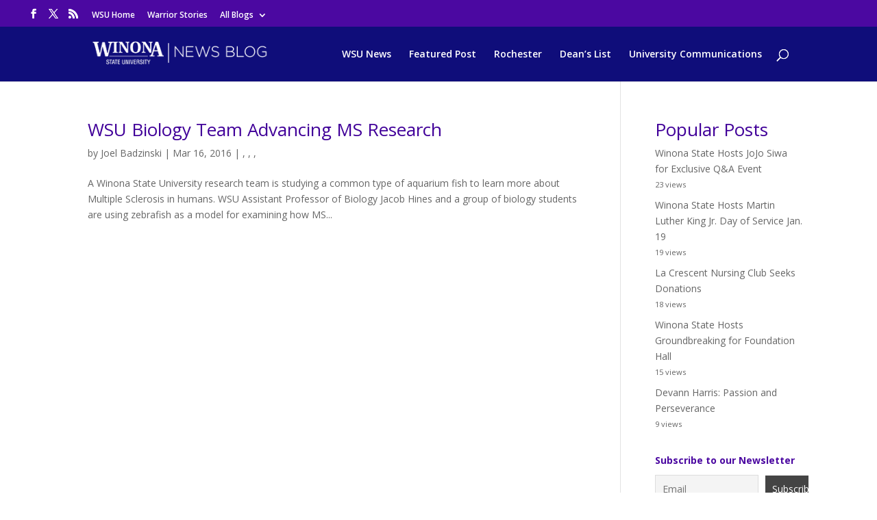

--- FILE ---
content_type: text/html; charset=UTF-8
request_url: https://news.winona.edu/tag/zebrafish/
body_size: 14167
content:
<!DOCTYPE html>
<html lang="en-US">
<head>
	<meta charset="UTF-8" />
<meta http-equiv="X-UA-Compatible" content="IE=edge">
	<link rel="pingback" href="https://news.winona.edu/xmlrpc.php" />

	<script type="text/javascript">
		document.documentElement.className = 'js';
	</script>

	<title>zebrafish | Winona State News</title>
<meta name='robots' content='max-image-preview:large' />

            <script data-no-defer="1" data-ezscrex="false" data-cfasync="false" data-pagespeed-no-defer data-cookieconsent="ignore">
                var ctPublicFunctions = {"_ajax_nonce":"2c818f51d1","_rest_nonce":"94c0a82f03","_ajax_url":"\/wp-admin\/admin-ajax.php","_rest_url":"https:\/\/news.winona.edu\/wp-json\/","data__cookies_type":"native","data__ajax_type":"rest","data__bot_detector_enabled":0,"data__frontend_data_log_enabled":1,"cookiePrefix":"","wprocket_detected":false,"host_url":"news.winona.edu","text__ee_click_to_select":"Click to select the whole data","text__ee_original_email":"The complete one is","text__ee_got_it":"Got it","text__ee_blocked":"Blocked","text__ee_cannot_connect":"Cannot connect","text__ee_cannot_decode":"Can not decode email. Unknown reason","text__ee_email_decoder":"CleanTalk email decoder","text__ee_wait_for_decoding":"The magic is on the way!","text__ee_decoding_process":"Please wait a few seconds while we decode the contact data."}
            </script>
        
            <script data-no-defer="1" data-ezscrex="false" data-cfasync="false" data-pagespeed-no-defer data-cookieconsent="ignore">
                var ctPublic = {"_ajax_nonce":"2c818f51d1","settings__forms__check_internal":0,"settings__forms__check_external":0,"settings__forms__force_protection":0,"settings__forms__search_test":1,"settings__data__bot_detector_enabled":0,"settings__sfw__anti_crawler":"0","blog_home":"https:\/\/news.winona.edu\/","pixel__setting":"3","pixel__enabled":false,"pixel__url":"https:\/\/moderate1-v4.cleantalk.org\/pixel\/2c0b61f71140d50ce997f87cf3798f03.gif","data__email_check_before_post":1,"data__email_check_exist_post":0,"data__cookies_type":"native","data__key_is_ok":true,"data__visible_fields_required":true,"wl_brandname":"Anti-Spam by CleanTalk","wl_brandname_short":"CleanTalk","ct_checkjs_key":1204646327,"emailEncoderPassKey":"dfafb07837b2857635620f9e5ff610a1","bot_detector_forms_excluded":"W10=","advancedCacheExists":false,"varnishCacheExists":false,"wc_ajax_add_to_cart":false}
            </script>
        <script type="text/javascript">
			let jqueryParams=[],jQuery=function(r){return jqueryParams=[...jqueryParams,r],jQuery},$=function(r){return jqueryParams=[...jqueryParams,r],$};window.jQuery=jQuery,window.$=jQuery;let customHeadScripts=!1;jQuery.fn=jQuery.prototype={},$.fn=jQuery.prototype={},jQuery.noConflict=function(r){if(window.jQuery)return jQuery=window.jQuery,$=window.jQuery,customHeadScripts=!0,jQuery.noConflict},jQuery.ready=function(r){jqueryParams=[...jqueryParams,r]},$.ready=function(r){jqueryParams=[...jqueryParams,r]},jQuery.load=function(r){jqueryParams=[...jqueryParams,r]},$.load=function(r){jqueryParams=[...jqueryParams,r]},jQuery.fn.ready=function(r){jqueryParams=[...jqueryParams,r]},$.fn.ready=function(r){jqueryParams=[...jqueryParams,r]};</script><link rel='dns-prefetch' href='//stats.wp.com' />
<link rel='dns-prefetch' href='//fonts.googleapis.com' />
<link rel='dns-prefetch' href='//v0.wordpress.com' />
<link rel="alternate" type="application/rss+xml" title="Winona State News &raquo; Feed" href="https://news.winona.edu/feed/" />
<link rel="alternate" type="application/rss+xml" title="Winona State News &raquo; Comments Feed" href="https://news.winona.edu/comments/feed/" />
<script type="text/javascript" id="wpp-js" src="https://news.winona.edu/wp-content/plugins/wordpress-popular-posts/assets/js/wpp.min.js?ver=7.3.6" data-sampling="0" data-sampling-rate="100" data-api-url="https://news.winona.edu/wp-json/wordpress-popular-posts" data-post-id="0" data-token="94c0a82f03" data-lang="0" data-debug="0"></script>
<link rel="alternate" type="application/rss+xml" title="Winona State News &raquo; zebrafish Tag Feed" href="https://news.winona.edu/tag/zebrafish/feed/" />
<meta content="Divi v.4.27.4" name="generator"/><link rel='stylesheet' id='wp-block-library-css' href='https://news.winona.edu/wp-includes/css/dist/block-library/style.min.css?ver=6.8.2' type='text/css' media='all' />
<style id='wp-block-library-theme-inline-css' type='text/css'>
.wp-block-audio :where(figcaption){color:#555;font-size:13px;text-align:center}.is-dark-theme .wp-block-audio :where(figcaption){color:#ffffffa6}.wp-block-audio{margin:0 0 1em}.wp-block-code{border:1px solid #ccc;border-radius:4px;font-family:Menlo,Consolas,monaco,monospace;padding:.8em 1em}.wp-block-embed :where(figcaption){color:#555;font-size:13px;text-align:center}.is-dark-theme .wp-block-embed :where(figcaption){color:#ffffffa6}.wp-block-embed{margin:0 0 1em}.blocks-gallery-caption{color:#555;font-size:13px;text-align:center}.is-dark-theme .blocks-gallery-caption{color:#ffffffa6}:root :where(.wp-block-image figcaption){color:#555;font-size:13px;text-align:center}.is-dark-theme :root :where(.wp-block-image figcaption){color:#ffffffa6}.wp-block-image{margin:0 0 1em}.wp-block-pullquote{border-bottom:4px solid;border-top:4px solid;color:currentColor;margin-bottom:1.75em}.wp-block-pullquote cite,.wp-block-pullquote footer,.wp-block-pullquote__citation{color:currentColor;font-size:.8125em;font-style:normal;text-transform:uppercase}.wp-block-quote{border-left:.25em solid;margin:0 0 1.75em;padding-left:1em}.wp-block-quote cite,.wp-block-quote footer{color:currentColor;font-size:.8125em;font-style:normal;position:relative}.wp-block-quote:where(.has-text-align-right){border-left:none;border-right:.25em solid;padding-left:0;padding-right:1em}.wp-block-quote:where(.has-text-align-center){border:none;padding-left:0}.wp-block-quote.is-large,.wp-block-quote.is-style-large,.wp-block-quote:where(.is-style-plain){border:none}.wp-block-search .wp-block-search__label{font-weight:700}.wp-block-search__button{border:1px solid #ccc;padding:.375em .625em}:where(.wp-block-group.has-background){padding:1.25em 2.375em}.wp-block-separator.has-css-opacity{opacity:.4}.wp-block-separator{border:none;border-bottom:2px solid;margin-left:auto;margin-right:auto}.wp-block-separator.has-alpha-channel-opacity{opacity:1}.wp-block-separator:not(.is-style-wide):not(.is-style-dots){width:100px}.wp-block-separator.has-background:not(.is-style-dots){border-bottom:none;height:1px}.wp-block-separator.has-background:not(.is-style-wide):not(.is-style-dots){height:2px}.wp-block-table{margin:0 0 1em}.wp-block-table td,.wp-block-table th{word-break:normal}.wp-block-table :where(figcaption){color:#555;font-size:13px;text-align:center}.is-dark-theme .wp-block-table :where(figcaption){color:#ffffffa6}.wp-block-video :where(figcaption){color:#555;font-size:13px;text-align:center}.is-dark-theme .wp-block-video :where(figcaption){color:#ffffffa6}.wp-block-video{margin:0 0 1em}:root :where(.wp-block-template-part.has-background){margin-bottom:0;margin-top:0;padding:1.25em 2.375em}
</style>
<link rel='stylesheet' id='mediaelement-css' href='https://news.winona.edu/wp-includes/js/mediaelement/mediaelementplayer-legacy.min.css?ver=4.2.17' type='text/css' media='all' />
<link rel='stylesheet' id='wp-mediaelement-css' href='https://news.winona.edu/wp-includes/js/mediaelement/wp-mediaelement.min.css?ver=6.8.2' type='text/css' media='all' />
<style id='jetpack-sharing-buttons-style-inline-css' type='text/css'>
.jetpack-sharing-buttons__services-list{display:flex;flex-direction:row;flex-wrap:wrap;gap:0;list-style-type:none;margin:5px;padding:0}.jetpack-sharing-buttons__services-list.has-small-icon-size{font-size:12px}.jetpack-sharing-buttons__services-list.has-normal-icon-size{font-size:16px}.jetpack-sharing-buttons__services-list.has-large-icon-size{font-size:24px}.jetpack-sharing-buttons__services-list.has-huge-icon-size{font-size:36px}@media print{.jetpack-sharing-buttons__services-list{display:none!important}}.editor-styles-wrapper .wp-block-jetpack-sharing-buttons{gap:0;padding-inline-start:0}ul.jetpack-sharing-buttons__services-list.has-background{padding:1.25em 2.375em}
</style>
<style id='global-styles-inline-css' type='text/css'>
:root{--wp--preset--aspect-ratio--square: 1;--wp--preset--aspect-ratio--4-3: 4/3;--wp--preset--aspect-ratio--3-4: 3/4;--wp--preset--aspect-ratio--3-2: 3/2;--wp--preset--aspect-ratio--2-3: 2/3;--wp--preset--aspect-ratio--16-9: 16/9;--wp--preset--aspect-ratio--9-16: 9/16;--wp--preset--color--black: #000000;--wp--preset--color--cyan-bluish-gray: #abb8c3;--wp--preset--color--white: #ffffff;--wp--preset--color--pale-pink: #f78da7;--wp--preset--color--vivid-red: #cf2e2e;--wp--preset--color--luminous-vivid-orange: #ff6900;--wp--preset--color--luminous-vivid-amber: #fcb900;--wp--preset--color--light-green-cyan: #7bdcb5;--wp--preset--color--vivid-green-cyan: #00d084;--wp--preset--color--pale-cyan-blue: #8ed1fc;--wp--preset--color--vivid-cyan-blue: #0693e3;--wp--preset--color--vivid-purple: #9b51e0;--wp--preset--gradient--vivid-cyan-blue-to-vivid-purple: linear-gradient(135deg,rgba(6,147,227,1) 0%,rgb(155,81,224) 100%);--wp--preset--gradient--light-green-cyan-to-vivid-green-cyan: linear-gradient(135deg,rgb(122,220,180) 0%,rgb(0,208,130) 100%);--wp--preset--gradient--luminous-vivid-amber-to-luminous-vivid-orange: linear-gradient(135deg,rgba(252,185,0,1) 0%,rgba(255,105,0,1) 100%);--wp--preset--gradient--luminous-vivid-orange-to-vivid-red: linear-gradient(135deg,rgba(255,105,0,1) 0%,rgb(207,46,46) 100%);--wp--preset--gradient--very-light-gray-to-cyan-bluish-gray: linear-gradient(135deg,rgb(238,238,238) 0%,rgb(169,184,195) 100%);--wp--preset--gradient--cool-to-warm-spectrum: linear-gradient(135deg,rgb(74,234,220) 0%,rgb(151,120,209) 20%,rgb(207,42,186) 40%,rgb(238,44,130) 60%,rgb(251,105,98) 80%,rgb(254,248,76) 100%);--wp--preset--gradient--blush-light-purple: linear-gradient(135deg,rgb(255,206,236) 0%,rgb(152,150,240) 100%);--wp--preset--gradient--blush-bordeaux: linear-gradient(135deg,rgb(254,205,165) 0%,rgb(254,45,45) 50%,rgb(107,0,62) 100%);--wp--preset--gradient--luminous-dusk: linear-gradient(135deg,rgb(255,203,112) 0%,rgb(199,81,192) 50%,rgb(65,88,208) 100%);--wp--preset--gradient--pale-ocean: linear-gradient(135deg,rgb(255,245,203) 0%,rgb(182,227,212) 50%,rgb(51,167,181) 100%);--wp--preset--gradient--electric-grass: linear-gradient(135deg,rgb(202,248,128) 0%,rgb(113,206,126) 100%);--wp--preset--gradient--midnight: linear-gradient(135deg,rgb(2,3,129) 0%,rgb(40,116,252) 100%);--wp--preset--font-size--small: 13px;--wp--preset--font-size--medium: 20px;--wp--preset--font-size--large: 36px;--wp--preset--font-size--x-large: 42px;--wp--preset--spacing--20: 0.44rem;--wp--preset--spacing--30: 0.67rem;--wp--preset--spacing--40: 1rem;--wp--preset--spacing--50: 1.5rem;--wp--preset--spacing--60: 2.25rem;--wp--preset--spacing--70: 3.38rem;--wp--preset--spacing--80: 5.06rem;--wp--preset--shadow--natural: 6px 6px 9px rgba(0, 0, 0, 0.2);--wp--preset--shadow--deep: 12px 12px 50px rgba(0, 0, 0, 0.4);--wp--preset--shadow--sharp: 6px 6px 0px rgba(0, 0, 0, 0.2);--wp--preset--shadow--outlined: 6px 6px 0px -3px rgba(255, 255, 255, 1), 6px 6px rgba(0, 0, 0, 1);--wp--preset--shadow--crisp: 6px 6px 0px rgba(0, 0, 0, 1);}:root { --wp--style--global--content-size: 823px;--wp--style--global--wide-size: 1080px; }:where(body) { margin: 0; }.wp-site-blocks > .alignleft { float: left; margin-right: 2em; }.wp-site-blocks > .alignright { float: right; margin-left: 2em; }.wp-site-blocks > .aligncenter { justify-content: center; margin-left: auto; margin-right: auto; }:where(.is-layout-flex){gap: 0.5em;}:where(.is-layout-grid){gap: 0.5em;}.is-layout-flow > .alignleft{float: left;margin-inline-start: 0;margin-inline-end: 2em;}.is-layout-flow > .alignright{float: right;margin-inline-start: 2em;margin-inline-end: 0;}.is-layout-flow > .aligncenter{margin-left: auto !important;margin-right: auto !important;}.is-layout-constrained > .alignleft{float: left;margin-inline-start: 0;margin-inline-end: 2em;}.is-layout-constrained > .alignright{float: right;margin-inline-start: 2em;margin-inline-end: 0;}.is-layout-constrained > .aligncenter{margin-left: auto !important;margin-right: auto !important;}.is-layout-constrained > :where(:not(.alignleft):not(.alignright):not(.alignfull)){max-width: var(--wp--style--global--content-size);margin-left: auto !important;margin-right: auto !important;}.is-layout-constrained > .alignwide{max-width: var(--wp--style--global--wide-size);}body .is-layout-flex{display: flex;}.is-layout-flex{flex-wrap: wrap;align-items: center;}.is-layout-flex > :is(*, div){margin: 0;}body .is-layout-grid{display: grid;}.is-layout-grid > :is(*, div){margin: 0;}body{padding-top: 0px;padding-right: 0px;padding-bottom: 0px;padding-left: 0px;}:root :where(.wp-element-button, .wp-block-button__link){background-color: #32373c;border-width: 0;color: #fff;font-family: inherit;font-size: inherit;line-height: inherit;padding: calc(0.667em + 2px) calc(1.333em + 2px);text-decoration: none;}.has-black-color{color: var(--wp--preset--color--black) !important;}.has-cyan-bluish-gray-color{color: var(--wp--preset--color--cyan-bluish-gray) !important;}.has-white-color{color: var(--wp--preset--color--white) !important;}.has-pale-pink-color{color: var(--wp--preset--color--pale-pink) !important;}.has-vivid-red-color{color: var(--wp--preset--color--vivid-red) !important;}.has-luminous-vivid-orange-color{color: var(--wp--preset--color--luminous-vivid-orange) !important;}.has-luminous-vivid-amber-color{color: var(--wp--preset--color--luminous-vivid-amber) !important;}.has-light-green-cyan-color{color: var(--wp--preset--color--light-green-cyan) !important;}.has-vivid-green-cyan-color{color: var(--wp--preset--color--vivid-green-cyan) !important;}.has-pale-cyan-blue-color{color: var(--wp--preset--color--pale-cyan-blue) !important;}.has-vivid-cyan-blue-color{color: var(--wp--preset--color--vivid-cyan-blue) !important;}.has-vivid-purple-color{color: var(--wp--preset--color--vivid-purple) !important;}.has-black-background-color{background-color: var(--wp--preset--color--black) !important;}.has-cyan-bluish-gray-background-color{background-color: var(--wp--preset--color--cyan-bluish-gray) !important;}.has-white-background-color{background-color: var(--wp--preset--color--white) !important;}.has-pale-pink-background-color{background-color: var(--wp--preset--color--pale-pink) !important;}.has-vivid-red-background-color{background-color: var(--wp--preset--color--vivid-red) !important;}.has-luminous-vivid-orange-background-color{background-color: var(--wp--preset--color--luminous-vivid-orange) !important;}.has-luminous-vivid-amber-background-color{background-color: var(--wp--preset--color--luminous-vivid-amber) !important;}.has-light-green-cyan-background-color{background-color: var(--wp--preset--color--light-green-cyan) !important;}.has-vivid-green-cyan-background-color{background-color: var(--wp--preset--color--vivid-green-cyan) !important;}.has-pale-cyan-blue-background-color{background-color: var(--wp--preset--color--pale-cyan-blue) !important;}.has-vivid-cyan-blue-background-color{background-color: var(--wp--preset--color--vivid-cyan-blue) !important;}.has-vivid-purple-background-color{background-color: var(--wp--preset--color--vivid-purple) !important;}.has-black-border-color{border-color: var(--wp--preset--color--black) !important;}.has-cyan-bluish-gray-border-color{border-color: var(--wp--preset--color--cyan-bluish-gray) !important;}.has-white-border-color{border-color: var(--wp--preset--color--white) !important;}.has-pale-pink-border-color{border-color: var(--wp--preset--color--pale-pink) !important;}.has-vivid-red-border-color{border-color: var(--wp--preset--color--vivid-red) !important;}.has-luminous-vivid-orange-border-color{border-color: var(--wp--preset--color--luminous-vivid-orange) !important;}.has-luminous-vivid-amber-border-color{border-color: var(--wp--preset--color--luminous-vivid-amber) !important;}.has-light-green-cyan-border-color{border-color: var(--wp--preset--color--light-green-cyan) !important;}.has-vivid-green-cyan-border-color{border-color: var(--wp--preset--color--vivid-green-cyan) !important;}.has-pale-cyan-blue-border-color{border-color: var(--wp--preset--color--pale-cyan-blue) !important;}.has-vivid-cyan-blue-border-color{border-color: var(--wp--preset--color--vivid-cyan-blue) !important;}.has-vivid-purple-border-color{border-color: var(--wp--preset--color--vivid-purple) !important;}.has-vivid-cyan-blue-to-vivid-purple-gradient-background{background: var(--wp--preset--gradient--vivid-cyan-blue-to-vivid-purple) !important;}.has-light-green-cyan-to-vivid-green-cyan-gradient-background{background: var(--wp--preset--gradient--light-green-cyan-to-vivid-green-cyan) !important;}.has-luminous-vivid-amber-to-luminous-vivid-orange-gradient-background{background: var(--wp--preset--gradient--luminous-vivid-amber-to-luminous-vivid-orange) !important;}.has-luminous-vivid-orange-to-vivid-red-gradient-background{background: var(--wp--preset--gradient--luminous-vivid-orange-to-vivid-red) !important;}.has-very-light-gray-to-cyan-bluish-gray-gradient-background{background: var(--wp--preset--gradient--very-light-gray-to-cyan-bluish-gray) !important;}.has-cool-to-warm-spectrum-gradient-background{background: var(--wp--preset--gradient--cool-to-warm-spectrum) !important;}.has-blush-light-purple-gradient-background{background: var(--wp--preset--gradient--blush-light-purple) !important;}.has-blush-bordeaux-gradient-background{background: var(--wp--preset--gradient--blush-bordeaux) !important;}.has-luminous-dusk-gradient-background{background: var(--wp--preset--gradient--luminous-dusk) !important;}.has-pale-ocean-gradient-background{background: var(--wp--preset--gradient--pale-ocean) !important;}.has-electric-grass-gradient-background{background: var(--wp--preset--gradient--electric-grass) !important;}.has-midnight-gradient-background{background: var(--wp--preset--gradient--midnight) !important;}.has-small-font-size{font-size: var(--wp--preset--font-size--small) !important;}.has-medium-font-size{font-size: var(--wp--preset--font-size--medium) !important;}.has-large-font-size{font-size: var(--wp--preset--font-size--large) !important;}.has-x-large-font-size{font-size: var(--wp--preset--font-size--x-large) !important;}
:where(.wp-block-post-template.is-layout-flex){gap: 1.25em;}:where(.wp-block-post-template.is-layout-grid){gap: 1.25em;}
:where(.wp-block-columns.is-layout-flex){gap: 2em;}:where(.wp-block-columns.is-layout-grid){gap: 2em;}
:root :where(.wp-block-pullquote){font-size: 1.5em;line-height: 1.6;}
</style>
<link rel='stylesheet' id='cleantalk-public-css-css' href='https://news.winona.edu/wp-content/plugins/cleantalk-spam-protect/css/cleantalk-public.min.css?ver=6.68_1764881049' type='text/css' media='all' />
<link rel='stylesheet' id='cleantalk-email-decoder-css-css' href='https://news.winona.edu/wp-content/plugins/cleantalk-spam-protect/css/cleantalk-email-decoder.min.css?ver=6.68_1764881049' type='text/css' media='all' />
<link rel='stylesheet' id='wordpress-popular-posts-css-css' href='https://news.winona.edu/wp-content/plugins/wordpress-popular-posts/assets/css/wpp.css?ver=7.3.6' type='text/css' media='all' />
<link rel='stylesheet' id='et-divi-open-sans-css' href='https://fonts.googleapis.com/css?family=Open+Sans:300italic,400italic,600italic,700italic,800italic,400,300,600,700,800&#038;subset=latin,latin-ext&#038;display=swap' type='text/css' media='all' />
<link rel='stylesheet' id='newsletter-css' href='https://news.winona.edu/wp-content/plugins/newsletter/style.css?ver=9.0.9' type='text/css' media='all' />
<link rel='stylesheet' id='divi-style-css' href='https://news.winona.edu/wp-content/themes/Divi/style-static.min.css?ver=4.27.4' type='text/css' media='all' />
<script type="text/javascript" src="https://news.winona.edu/wp-content/plugins/cleantalk-spam-protect/js/apbct-public-bundle_gathering.min.js?ver=6.68_1764881049" id="apbct-public-bundle_gathering.min-js-js"></script>
<link rel="https://api.w.org/" href="https://news.winona.edu/wp-json/" /><link rel="alternate" title="JSON" type="application/json" href="https://news.winona.edu/wp-json/wp/v2/tags/3590" /><link rel="EditURI" type="application/rsd+xml" title="RSD" href="https://news.winona.edu/xmlrpc.php?rsd" />
	<style>img#wpstats{display:none}</style>
		            <style id="wpp-loading-animation-styles">@-webkit-keyframes bgslide{from{background-position-x:0}to{background-position-x:-200%}}@keyframes bgslide{from{background-position-x:0}to{background-position-x:-200%}}.wpp-widget-block-placeholder,.wpp-shortcode-placeholder{margin:0 auto;width:60px;height:3px;background:#dd3737;background:linear-gradient(90deg,#dd3737 0%,#571313 10%,#dd3737 100%);background-size:200% auto;border-radius:3px;-webkit-animation:bgslide 1s infinite linear;animation:bgslide 1s infinite linear}</style>
            <meta name="viewport" content="width=device-width, initial-scale=1.0, maximum-scale=1.0, user-scalable=0" /><style type="text/css" id="custom-background-css">
body.custom-background { background-color: #ffffff; }
</style>
	
<!-- Jetpack Open Graph Tags -->
<meta property="og:type" content="website" />
<meta property="og:title" content="zebrafish | Winona State News" />
<meta property="og:url" content="https://news.winona.edu/tag/zebrafish/" />
<meta property="og:site_name" content="Winona State News" />
<meta property="og:image" content="https://s0.wp.com/i/blank.jpg" />
<meta property="og:image:width" content="200" />
<meta property="og:image:height" content="200" />
<meta property="og:image:alt" content="" />
<meta property="og:locale" content="en_US" />

<!-- End Jetpack Open Graph Tags -->
<!-- Google Tag Manager -->
<script>(function(w,d,s,l,i){w[l]=w[l]||[];w[l].push({'gtm.start':
new Date().getTime(),event:'gtm.js'});var f=d.getElementsByTagName(s)[0],
j=d.createElement(s),dl=l!='dataLayer'?'&l='+l:'';j.async=true;j.src=
'https://www.googletagmanager.com/gtm.js?id='+i+dl;f.parentNode.insertBefore(j,f);
})(window,document,'script','dataLayer','GTM-WT7ZDTS');</script>
<!-- End Google Tag Manager --><link rel="icon" href="https://news.winona.edu/wp-content/uploads/2018/07/favicon-purple-96x75.png" sizes="32x32" />
<link rel="icon" href="https://news.winona.edu/wp-content/uploads/2018/07/favicon-purple.png" sizes="192x192" />
<link rel="apple-touch-icon" href="https://news.winona.edu/wp-content/uploads/2018/07/favicon-purple.png" />
<meta name="msapplication-TileImage" content="https://news.winona.edu/wp-content/uploads/2018/07/favicon-purple.png" />
<style id="et-divi-customizer-global-cached-inline-styles">body,.et_pb_column_1_2 .et_quote_content blockquote cite,.et_pb_column_1_2 .et_link_content a.et_link_main_url,.et_pb_column_1_3 .et_quote_content blockquote cite,.et_pb_column_3_8 .et_quote_content blockquote cite,.et_pb_column_1_4 .et_quote_content blockquote cite,.et_pb_blog_grid .et_quote_content blockquote cite,.et_pb_column_1_3 .et_link_content a.et_link_main_url,.et_pb_column_3_8 .et_link_content a.et_link_main_url,.et_pb_column_1_4 .et_link_content a.et_link_main_url,.et_pb_blog_grid .et_link_content a.et_link_main_url,body .et_pb_bg_layout_light .et_pb_post p,body .et_pb_bg_layout_dark .et_pb_post p{font-size:14px}.et_pb_slide_content,.et_pb_best_value{font-size:15px}h1,h2,h3,h4,h5,h6{color:#410099}#et_search_icon:hover,.mobile_menu_bar:before,.mobile_menu_bar:after,.et_toggle_slide_menu:after,.et-social-icon a:hover,.et_pb_sum,.et_pb_pricing li a,.et_pb_pricing_table_button,.et_overlay:before,.entry-summary p.price ins,.et_pb_member_social_links a:hover,.et_pb_widget li a:hover,.et_pb_filterable_portfolio .et_pb_portfolio_filters li a.active,.et_pb_filterable_portfolio .et_pb_portofolio_pagination ul li a.active,.et_pb_gallery .et_pb_gallery_pagination ul li a.active,.wp-pagenavi span.current,.wp-pagenavi a:hover,.nav-single a,.tagged_as a,.posted_in a{color:#44199b}.et_pb_contact_submit,.et_password_protected_form .et_submit_button,.et_pb_bg_layout_light .et_pb_newsletter_button,.comment-reply-link,.form-submit .et_pb_button,.et_pb_bg_layout_light .et_pb_promo_button,.et_pb_bg_layout_light .et_pb_more_button,.et_pb_contact p input[type="checkbox"]:checked+label i:before,.et_pb_bg_layout_light.et_pb_module.et_pb_button{color:#44199b}.footer-widget h4{color:#44199b}.et-search-form,.nav li ul,.et_mobile_menu,.footer-widget li:before,.et_pb_pricing li:before,blockquote{border-color:#44199b}.et_pb_counter_amount,.et_pb_featured_table .et_pb_pricing_heading,.et_quote_content,.et_link_content,.et_audio_content,.et_pb_post_slider.et_pb_bg_layout_dark,.et_slide_in_menu_container,.et_pb_contact p input[type="radio"]:checked+label i:before{background-color:#44199b}a{color:#410099}#main-header,#main-header .nav li ul,.et-search-form,#main-header .et_mobile_menu{background-color:#0f0d7a}.nav li ul{border-color:rgba(0,0,0,0)}.et_secondary_nav_enabled #page-container #top-header{background-color:#4b08a1!important}#et-secondary-nav li ul{background-color:#4b08a1}.et_header_style_centered .mobile_nav .select_page,.et_header_style_split .mobile_nav .select_page,.et_nav_text_color_light #top-menu>li>a,.et_nav_text_color_dark #top-menu>li>a,#top-menu a,.et_mobile_menu li a,.et_nav_text_color_light .et_mobile_menu li a,.et_nav_text_color_dark .et_mobile_menu li a,#et_search_icon:before,.et_search_form_container input,span.et_close_search_field:after,#et-top-navigation .et-cart-info{color:#ffffff}.et_search_form_container input::-moz-placeholder{color:#ffffff}.et_search_form_container input::-webkit-input-placeholder{color:#ffffff}.et_search_form_container input:-ms-input-placeholder{color:#ffffff}#top-menu li.current-menu-ancestor>a,#top-menu li.current-menu-item>a,#top-menu li.current_page_item>a{color:#0258d1}#main-footer{background-color:#736e6a}#main-footer .footer-widget h4,#main-footer .widget_block h1,#main-footer .widget_block h2,#main-footer .widget_block h3,#main-footer .widget_block h4,#main-footer .widget_block h5,#main-footer .widget_block h6{color:#ffffff}.footer-widget li:before{border-color:#ffffff}.footer-widget .et_pb_widget div,.footer-widget .et_pb_widget ul,.footer-widget .et_pb_widget ol,.footer-widget .et_pb_widget label{line-height:1.7em}.bottom-nav,.bottom-nav a,.bottom-nav li.current-menu-item a{color:#ffffff}#et-footer-nav .bottom-nav li.current-menu-item a{color:#ffffff}#footer-bottom{background-color:#0f0d7a}#footer-info,#footer-info a{color:#ffffff}#footer-bottom .et-social-icon a{font-size:18px}#footer-bottom .et-social-icon a{color:#ffffff}body .et_pb_button{}body.et_pb_button_helper_class .et_pb_button,body.et_pb_button_helper_class .et_pb_module.et_pb_button{color:#ffffff}body .et_pb_bg_layout_light.et_pb_button:hover,body .et_pb_bg_layout_light .et_pb_button:hover,body .et_pb_button:hover{color:#ffffff!important}@media only screen and (min-width:981px){.et_pb_section{padding:0% 0}.et_pb_fullwidth_section{padding:0}.et_pb_row{padding:1% 0}#main-footer .footer-widget h4,#main-footer .widget_block h1,#main-footer .widget_block h2,#main-footer .widget_block h3,#main-footer .widget_block h4,#main-footer .widget_block h5,#main-footer .widget_block h6{font-size:21px}.et_header_style_centered.et_hide_primary_logo #main-header:not(.et-fixed-header) .logo_container,.et_header_style_centered.et_hide_fixed_logo #main-header.et-fixed-header .logo_container{height:11.88px}.et_header_style_left .et-fixed-header #et-top-navigation,.et_header_style_split .et-fixed-header #et-top-navigation{padding:20px 0 0 0}.et_header_style_left .et-fixed-header #et-top-navigation nav>ul>li>a,.et_header_style_split .et-fixed-header #et-top-navigation nav>ul>li>a{padding-bottom:20px}.et_header_style_centered header#main-header.et-fixed-header .logo_container{height:39px}.et_header_style_split #main-header.et-fixed-header .centered-inline-logo-wrap{width:39px;margin:-39px 0}.et_header_style_split .et-fixed-header .centered-inline-logo-wrap #logo{max-height:39px}.et_pb_svg_logo.et_header_style_split .et-fixed-header .centered-inline-logo-wrap #logo{height:39px}.et_header_style_slide .et-fixed-header #et-top-navigation,.et_header_style_fullscreen .et-fixed-header #et-top-navigation{padding:11px 0 11px 0!important}.et_fixed_nav #page-container .et-fixed-header#top-header{background-color:#4b08a1!important}.et_fixed_nav #page-container .et-fixed-header#top-header #et-secondary-nav li ul{background-color:#4b08a1}.et-fixed-header #top-menu a,.et-fixed-header #et_search_icon:before,.et-fixed-header #et_top_search .et-search-form input,.et-fixed-header .et_search_form_container input,.et-fixed-header .et_close_search_field:after,.et-fixed-header #et-top-navigation .et-cart-info{color:#ffffff!important}.et-fixed-header .et_search_form_container input::-moz-placeholder{color:#ffffff!important}.et-fixed-header .et_search_form_container input::-webkit-input-placeholder{color:#ffffff!important}.et-fixed-header .et_search_form_container input:-ms-input-placeholder{color:#ffffff!important}.et-fixed-header #top-menu li.current-menu-ancestor>a,.et-fixed-header #top-menu li.current-menu-item>a,.et-fixed-header #top-menu li.current_page_item>a{color:#ffffff!important}}@media only screen and (min-width:1350px){.et_pb_row{padding:13px 0}.et_pb_section{padding:0px 0}.single.et_pb_pagebuilder_layout.et_full_width_page .et_post_meta_wrapper{padding-top:40px}.et_pb_fullwidth_section{padding:0}}@media only screen and (max-width:980px){.et_header_style_centered .mobile_nav .select_page,.et_header_style_split .mobile_nav .select_page,.et_mobile_menu li a,.mobile_menu_bar:before,.et_nav_text_color_light #top-menu>li>a,.et_nav_text_color_dark #top-menu>li>a,#top-menu a,.et_mobile_menu li a,#et_search_icon:before,#et_top_search .et-search-form input,.et_search_form_container input,#et-top-navigation .et-cart-info{color:rgba(255,255,255,0.6)}.et_close_search_field:after{color:rgba(255,255,255,0.6)!important}.et_search_form_container input::-moz-placeholder{color:rgba(255,255,255,0.6)}.et_search_form_container input::-webkit-input-placeholder{color:rgba(255,255,255,0.6)}.et_search_form_container input:-ms-input-placeholder{color:rgba(255,255,255,0.6)}.et_pb_section{padding:150px 0}.et_pb_section.et_pb_fullwidth_section{padding:0}.et_pb_row,.et_pb_column .et_pb_row_inner{padding:0px 0}}body #page-container #sidebar{width:24%}body #page-container #left-area{width:76%}.et_right_sidebar #main-content .container:before{right:24%!important}.et_left_sidebar #main-content .container:before{left:24%!important}.entry-featured-image-url img{border-bottom:#0f0d7a 10px solid}p#subscribe-submit input[type=submit]{height:40px!important;margin:0;padding:0.7em;border:1px solid #ddd;color:#666;font-size:14px;line-height:normal!important}h4.widgettitle{line-height:21px}#subscribe-email input{width:95%;padding:6px;margin-top:10px}#wsu-feature-container article p:last-of-type,#wsu-feature-container article p.post-meta{display:none}#left-area .post-meta a[rel~="category"]{display:none}#mega-menu-wrap-secondary-menu .mega-menu-toggle:after{content:'WSU Menu';display:none}.et_pb_fullwidth_menu #top-menu-nav,.et_pb_fullwidth_menu #top-menu-nav>ul{float:none;background-repeat:no-repeat}.et_pb_section.et_pb_section_0.et_section_regular{padding:0% 0px}#top-header .container{padding-top:0}#et-secondary-menu{display:block!important;float:none;text-align:left}#et-info{margin-top:14px}#et-info>*{float:left;width:auto;height:24px}#top-header .et-social-icons{margin-top:15px;text-align:left}#mega-menu-wrap-secondary-menu{float:right}#mega-menu-wrap-secondary-menu #mega-menu-secondary-menu>li.mega-menu-megamenu>ul.mega-sub-menu{left:-50%}.mobile_menu_bar::before{color:#fff!important}.et_fixed_nav #logo{margin-bottom:10px;margin-top:7px}ul.et_pb_social_media_follow{list-style-type:none;margin:0 0 7px;padding:0;float:right}#et-secondary-nav li ul ul{left:220px}#et-secondary-nav li .menu-item-has-children>a:first-child:after{right:1em;left:initial}#top-header #et-info-phone,#top-header #et-info-phone a,#top-header #et-info-email,#top-header .et-social-icon a,#et-secondary-menu ul#et-secondary-nav.menu li a{color:#ffffff!important;font-weight:600}#top-header #et-info-phone a:hover,#top-header #et-info a:hover span#et-info-email,#top-header .et-social-icon a:hover,#et-secondary-menu ul#et-secondary-nav.menu li a:hover{color:#aaaaaa!important}#mega-menu-wrap-secondary-menu #mega-menu-secondary-menu>li.mega-menu-megamenu>ul.mega-sub-menu>li.mega-menu-item>a{text-decoration:none}.cta-btn{color:#ffffff! important}#footer-info{display:none}#footer-widgets{padding-top:50px}.footer-widget{float:left;margin:0 60px 30px 0;color:#fff}.footer-widget{width:100%}.ts-widgets-list-authors .ts-widgets-list-authors-name{font-size:14px;font-weight:500;margin-top:7px}div.et_pb_section.et_section_specialty{padding:20px}ul.et_pb_social_media_follow{list-style-type:none;margin:0 0 50px;padding:0}.et_pb_slide_description h2{font-weight:700;font-size:60px}.et_pb_column.et_pb_column_1_4 ul.et_pb_social_media_follow.et_pb_bg_layout_light.FFF{float:right}div.et_pb_container.clearfix{}div.et_pb_slide_description{}.et_overlay{background:rgba(255,255,255,0.6);border:none}.et_shop_image .et_overlay:before,.et_portfolio_image .et_overlay:before{color:#410099!important}.et_shop_image:hover .et_overlay,.et_portfolio_image:hover .et_overlay{opacity:1}.et_pb_column.et_pb_column_1_4 ul.et_pb_social_media_follow.et_pb_bg_layout_light.clearfix{float:right}div.et_pb_column.et_pb_column_1_4 ul.et_pb_social_media_follow.et_pb_bg_layout_light.clearfix li.et_pb_social_icon.et_pb_social_network_link.et-social-youtube{width:32px}.et_pb_widget_area .et_pb_widget a{color:inherit}#sidebar .et_pb_widget{margin-left:20px}.mobile_menu_bar::before{color:#fff!important}.et_fixed_nav #logo{min-height:initial}.recent-posts-portfolio .project[id^="post-"] h2{position:relative;bottom:170px;text-align:center;z-index:9000;font-weight:bold;color:#A0D6CD;opacity:0;transition:all 0.3s;-moz-transition:all 0.3s;-webkit-transition:all 0.3s;pointer-events:none}.recent-posts-portfolio .project[id^="post-"]:hover h2{opacity:1;bottom:140px}.cs-recent-posts .post[id^="post-"]{width:225px;height:196px;font-size:0;border:0;overflow:hidden;padding:19px 0 19px 0}.cs-recent-posts .post[id^="post-"] h2{position:relative;width:100%;left:auto;right:auto;top:-160%;text-align:center;z-index:9000;font-size:16px;font-weight:bold;color:#8391BE;opacity:0;transition:all 0.3s;-moz-transition:all 0.3s;-webkit-transition:all 0.3s}.cs-recent-posts .post[id^="post-"] h2:after{content:'e050';position:absolute;left:50%;margin:-14px 0 0 -14px;font-family:'ETmodules';font-size:32px;color:#410099!important;speak:none;font-style:normal;font-weight:normal;font-variant:normal;text-transform:none;line-height:1;-webkit-font-smoothing:antialiased;-moz-osx-font-smoothing:grayscale;transition:all 0.3s;-moz-transition:all 0.3s;-webkit-transition:all 0.3s;pointer-events:none}.cs-recent-posts .post[id^="post-"] .post-meta{text-indent:-9999px;font-size:-9999px;white-space:nowrap;overflow:hidden;position:absolute;top:-1px;left:-1px;display:block;width:101%;height:101%;opacity:0;transition:all 0.3s;-moz-transition:all 0.3s;-webkit-transition:all 0.3s;box-sizing:border-box;-moz-box-sizing:border-box;-webkit-box-sizing:border-box;backface-visibility:hidden;-webkit-backface-visibility:hidden;-moz-backface-visibility:hidden;-webkit-transform:translate3d(0,0,0);pointer-events:none}.et_pb_blog_grid_wrapper{position:relative}.cs-recent-posts .post[id^="post-"]:hover h2{opacity:1;top:-75%}.cs-recent-posts .post[id^="post-"]:hover h2:after{bottom:-35px;opacity:1}.cs-recent-posts .post[id^="post-"]:hover .post-meta{background:rgba(255,255,255,0.8);opacity:1}.et-social-icon a{color:#fff}.et_pb_text{width:100%;margin-bottom:0px;margin-top:20px}.slider-adjustments{margin-top:-80px;margin-bottom:-30px}#et-top-navigation{font-weight:600}.et_pb_blog_grid{margin-bottom:-60px}h4{font-size:18px;font-weight:600}.et_pb_widget_area .et_pb_widget a{color:inherit}.cta-1{background-color:#4b08A1;color:#ffffff;width:170px;width:100%;font-size:14px;padding:7px 12px 6px;font-weight:600}.cta-1 a{color:#fff}.cta-1:hover{background-color:#B79CD9}.cta-2{background-color:#6F39B4;color:#ffffff;width:170px;width:100%;font-size:14px;padding:7px 12px 6px;font-weight:600}.cta-2 a{color:#fff}.cta-2:hover{background-color:#C9B5E3}.cta-3{background-color:#936BC7;color:#ffffff;width:170px;width:100%;font-size:14px;padding:7px 12px 6px;font-weight:600}.cta-3 a{color:#fff}.cta-3:hover{background-color:#C9B5E3}.cta-4{background-color:#A0D6CD;color:#ffffff;width:170px;width:100%;font-size:14px;padding:7px 12px 6px;font-weight:600}.cta-4 a{color:#fff}.cta-4:hover{background-color:#B8E7E7}.academic-header{background-color:#410099;display:inline-block;cursor:pointer;color:#ffffff;padding:9px 0px;text-decoration:none;margin-bottom:0px}#mega-menu-wrap-primary-menu{padding-bottom:18px}@media (max-width:1280px){#et-secondary-menu .et_duplicate_social_icons{display:none}}@media (min-width:981px){.et_pb_social_media_follow{width:200px!important;float:left!important}}@media only screen and (max-width:981px){.cs-recent-posts article.page[id^="post-"] .et_pb_row{padding:0 0!important}ul.et_pb_social_media_follow.et_pb_bg_layout_light{float:left!important}article.page div.et_pb_widget{clear:left!important}#sidebar .et_pb_widget{float:left}}@media only screen and (max-width:980px){.et_header_style_centered .mobile_nav .select_page,.et_header_style_split .mobile_nav .select_page,.et_mobile_menu li a,.mobile_menu_bar:before,.et_nav_text_color_light #top-menu>li>a,.et_nav_text_color_dark #top-menu>li>a,#top-menu a,.et_mobile_menu li a,#et_search_icon:before,#et_top_search .et-search-form input,.et_search_form_container input,#et-top-navigation .et-cart-info{color:rgb(255 255 255)}.et_header_style_left #logo,.et_header_style_split #logo{max-width:180px}}@media (min-width:768px) and (max-width:980px){.cs-recent-posts article.post[id^="post-"]{width:600px!important;height:375px!important}}@media (max-width:767px){.cs-recent-posts article.post[id^="post-"]{width:540px!important;height:350px!important}}@media (max-width:656px){.cs-recent-posts article.post[id^="post-"]{width:534px!important}}@media (max-width:590px){.cs-recent-posts article.post[id^="post-"]{width:476px!important}#mega-menu-wrap-secondary-menu .mega-menu-toggle{float:right}#mega-menu-wrap-secondary-menu #mega-menu-secondary-menu{float:left}}@media (max-width:498px){.cs-recent-posts article.post[id^="post-"]{width:403px!important}#mega-menu-wrap-secondary-menu{width:100%}#mega-menu-wrap-secondary-menu #mega-menu-secondary-menu{float:left;width:100%}#mega-menu-wrap-secondary-menu #mega-menu-secondary-menu>li.mega-menu-megamenu>ul.mega-sub-menu>li.mega-menu-item{padding-left:0px;padding-top:5px;padding-bottom:5px}#mega-menu-wrap-secondary-menu #mega-menu-secondary-menu>li.mega-menu-megamenu>ul.mega-sub-menu{padding-left:0px;padding-right:0px;padding-top:0px}#top-header .et-social-icons li{margin-left:6px}#et-secondary-menu .et-social-icons{margin-right:7px;display:none}#mega-menu-wrap-secondary-menu #mega-menu-secondary-menu>li.mega-menu-megamenu>ul.mega-sub-menu>li.mega-menu-item{padding-right:0px;padding-top:0px}#mega-menu-wrap-secondary-menu #mega-menu-secondary-menu>li.mega-menu-megamenu>ul.mega-sub-menu>li.mega-menu-item li.mega-menu-item>a.mega-menu-link{font-size:14px;padding-top:8px;padding-bottom:8px}#mega-menu-wrap-secondary-menu #mega-menu-secondary-menu>li.mega-menu-megamenu>ul.mega-sub-menu>li.mega-menu-item>a.mega-menu-link{font-size:14px;padding-top:10px;background-color:#3F0688}#mega-menu-wrap-secondary-menu #mega-menu-secondary-menu>li.mega-menu-item>a.mega-menu-link{font-size:14px}#mega-menu-wrap-secondary-menu .mega-menu-toggle.mega-menu-open{position:absolute;right:-2px}#mega-menu-wrap-secondary-menu #mega-menu-secondary-menu>li.mega-menu-item.mega-toggle-on>a.mega-menu-link{background:rgb(54,4,121)}}@media (max-width:479px){.cs-recent-posts article.post[id^="post-"]{width:310px!important;height:197px!important}.cs-recent-posts article.post[id^="post-"]:hover h2{top:-100%!important}}@media (max-width:396px){.cs-recent-posts article.post[id^="post-"]{width:300px!important}}</style></head>
<body class="archive tag tag-zebrafish tag-3590 custom-background wp-theme-Divi et_pb_button_helper_class et_fullwidth_secondary_nav et_fixed_nav et_show_nav et_secondary_nav_enabled et_primary_nav_dropdown_animation_fade et_secondary_nav_dropdown_animation_fade et_header_style_left et_pb_footer_columns4 et_cover_background et_pb_gutters3 et_right_sidebar et_divi_theme et-db">
	<div id="page-container">

					<div id="top-header">
			<div class="container clearfix">

			
				<div id="et-secondary-menu">
				<ul class="et-social-icons">

	<li class="et-social-icon et-social-facebook">
		<a href="https://www.facebook.com/WinonaStateU" class="icon">
			<span>Facebook</span>
		</a>
	</li>
	<li class="et-social-icon et-social-twitter">
		<a href="https://twitter.com/winonastateu" class="icon">
			<span>X</span>
		</a>
	</li>
	<li class="et-social-icon et-social-rss">
		<a href="https://news.winona.edu/feed/" class="icon">
			<span>RSS</span>
		</a>
	</li>

</ul><ul id="et-secondary-nav" class="menu"><li class="menu-item menu-item-type-custom menu-item-object-custom menu-item-440"><a href="https://www.winona.edu/">WSU Home</a></li>
<li class="menu-item menu-item-type-custom menu-item-object-custom menu-item-17082"><a href="https://blogs.winona.edu">Warrior Stories</a></li>
<li class="menu-item menu-item-type-custom menu-item-object-custom menu-item-has-children menu-item-441"><a>All Blogs</a>
<ul class="sub-menu">
	<li class="menu-item menu-item-type-custom menu-item-object-custom menu-item-has-children menu-item-442"><a>Student</a>
	<ul class="sub-menu">
		<li class="menu-item menu-item-type-custom menu-item-object-custom menu-item-12248"><a href="https://blogs.winona.edu/admissions/">Admissions</a></li>
		<li class="menu-item menu-item-type-custom menu-item-object-custom menu-item-12249"><a href="https://blogs.winona.edu/campus-life">Campus Life</a></li>
		<li class="menu-item menu-item-type-custom menu-item-object-custom menu-item-12250"><a href="https://blogs.winona.edu/wellness">Wellness</a></li>
		<li class="menu-item menu-item-type-custom menu-item-object-custom menu-item-12251"><a href="https://blogs.winona.edu/improving-our-world">Improving Our World</a></li>
	</ul>
</li>
	<li class="menu-item menu-item-type-custom menu-item-object-custom menu-item-has-children menu-item-12252"><a>News &#038; Social</a>
	<ul class="sub-menu">
		<li class="menu-item menu-item-type-custom menu-item-object-custom menu-item-home menu-item-12253"><a href="https://news.winona.edu/">Winona State News</a></li>
		<li class="menu-item menu-item-type-custom menu-item-object-custom menu-item-15951"><a href="https://blogs.winona.edu/rochester/">WSU-Rochester</a></li>
		<li class="menu-item menu-item-type-custom menu-item-object-custom menu-item-12256"><a href="https://academics.winona.edu/business/">College of Business</a></li>
		<li class="menu-item menu-item-type-custom menu-item-object-custom menu-item-12254"><a href="https://blogs.winona.edu/social-feed">Social Feed</a></li>
	</ul>
</li>
	<li class="menu-item menu-item-type-custom menu-item-object-custom menu-item-has-children menu-item-12258"><a href="#">Featured</a>
	<ul class="sub-menu">
		<li class="menu-item menu-item-type-custom menu-item-object-custom menu-item-12257"><a href="https://academics.winona.edu/">Academics</a></li>
		<li class="menu-item menu-item-type-custom menu-item-object-custom menu-item-12255"><a href="https://blogs.winona.edu/alumni/">Alumni</a></li>
		<li class="menu-item menu-item-type-custom menu-item-object-custom menu-item-12260"><a href="https://news.winona.edu/insights/">Presidents Insights</a></li>
	</ul>
</li>
</ul>
</li>
</ul>				</div>

			</div>
		</div>
		
	
			<header id="main-header" data-height-onload="66">
			<div class="container clearfix et_menu_container">
							<div class="logo_container">
					<span class="logo_helper"></span>
					<a href="https://news.winona.edu/">
						<img src="https://news.winona.edu/wp-content/uploads/2018/08/News-Blog-Logo-Nobackground.png" width="300" height="50" alt="Winona State News" id="logo" data-height-percentage="54" />
					</a>
				</div>
							<div id="et-top-navigation" data-height="66" data-fixed-height="39">
											<nav id="top-menu-nav">
						<ul id="top-menu" class="nav"><li id="menu-item-12245" class="menu-item menu-item-type-taxonomy menu-item-object-category menu-item-12245"><a href="https://news.winona.edu/category/wsu-news/">WSU News</a></li>
<li id="menu-item-12246" class="menu-item menu-item-type-taxonomy menu-item-object-category menu-item-12246"><a href="https://news.winona.edu/category/featured-post/">Featured Post</a></li>
<li id="menu-item-12247" class="menu-item menu-item-type-taxonomy menu-item-object-category menu-item-12247"><a href="https://news.winona.edu/category/wsu-r-featured-stories/">Rochester</a></li>
<li id="menu-item-16686" class="menu-item menu-item-type-post_type menu-item-object-page menu-item-16686"><a href="https://news.winona.edu/deans-list/">Dean&#8217;s List</a></li>
<li id="menu-item-5500" class="menu-item menu-item-type-custom menu-item-object-custom menu-item-5500"><a href="https://www.winona.edu/communications/default.asp">University Communications</a></li>
</ul>						</nav>
					
					
					
											<div id="et_top_search">
							<span id="et_search_icon"></span>
						</div>
					
					<div id="et_mobile_nav_menu">
				<div class="mobile_nav closed">
					<span class="select_page">Select Page</span>
					<span class="mobile_menu_bar mobile_menu_bar_toggle"></span>
				</div>
			</div>				</div> <!-- #et-top-navigation -->
			</div> <!-- .container -->
						<div class="et_search_outer">
				<div class="container et_search_form_container">
					<form role="search" method="get" class="et-search-form" action="https://news.winona.edu/">
					<input type="search" class="et-search-field" placeholder="Search &hellip;" value="" name="s" title="Search for:" />					</form>
					<span class="et_close_search_field"></span>
				</div>
			</div>
					</header> <!-- #main-header -->
			<div id="et-main-area">
	
<div id="main-content">
	<div class="container">
		<div id="content-area" class="clearfix">
			<div id="left-area">
		
					<article id="post-8203" class="et_pb_post post-8203 post type-post status-publish format-standard has-post-thumbnail hentry category-faculty-staff-news category-student-news category-twitter category-wsu-news tag-allie-trudel tag-amanda-kaiser tag-anthony-treichel tag-assistant-professor-of-biology-jacob-hines tag-bailey-duxbury tag-biology-team tag-corey-mikorski tag-cyril-thompson tag-heather-nelson tag-heather-torkleson tag-jacob-hines tag-madeline-martell tag-malory-owens tag-mariah-robran tag-ms tag-ms-research tag-national-ms-scoiety tag-nerve-fibers tag-nicholas-becker tag-scott-steele tag-WinonaMinnesota tag-winona-state-university tag-winona-mn tag-wsu tag-wsu-foundation tag-zebrafish">

				
															<h2 class="entry-title"><a href="https://news.winona.edu/8203/wsu-biology-team-advancing-ms-research/">WSU Biology Team Advancing MS Research</a></h2>
					
					<p class="post-meta"> by <span class="author vcard"><a href="https://news.winona.edu/author/joel-badzinski/" title="Posts by Joel Badzinski" rel="author">Joel Badzinski</a></span> | <span class="published">Mar 16, 2016</span> | <a href="https://news.winona.edu/category/faculty-staff-news/" rel="category tag">Faculty Staff News</a>, <a href="https://news.winona.edu/category/student-news/" rel="category tag">Student News</a>, <a href="https://news.winona.edu/category/twitter/" rel="category tag">Twitter</a>, <a href="https://news.winona.edu/category/wsu-news/" rel="category tag">WSU News</a></p>A Winona State University research team is studying a common type of aquarium fish to learn more about Multiple Sclerosis in humans. WSU Assistant Professor of Biology Jacob Hines and a group of biology students are using zebrafish as a model for examining how MS...				
					</article>
			<div class="pagination clearfix">
	<div class="alignleft"></div>
	<div class="alignright"></div>
</div>			</div>

				<div id="sidebar">
		<div id="block-5" class="et_pb_widget widget_block"><div class="popular-posts"><h2>Popular Posts</h2><ul class="wpp-list">
<li>
<a href="https://news.winona.edu/23250/winona-state-hosts-jojo-siwa-for-exclusive-qa-event/" class="wpp-post-title" target="_self">Winona State Hosts JoJo Siwa for Exclusive Q&amp;A Event</a>
 <span class="wpp-meta post-stats"><span class="wpp-views">23 views</span></span>
</li>
<li>
<a href="https://news.winona.edu/23255/winona-state-hosts-martin-luther-king-jr-day-of-service-jan-19/" class="wpp-post-title" target="_self">Winona State Hosts Martin Luther King Jr. Day of Service Jan. 19</a>
 <span class="wpp-meta post-stats"><span class="wpp-views">19 views</span></span>
</li>
<li>
<a href="https://news.winona.edu/7184/la-crescent-nursing-club-seeks-donations/" class="wpp-post-title" target="_self">La Crescent Nursing Club Seeks Donations</a>
 <span class="wpp-meta post-stats"><span class="wpp-views">18 views</span></span>
</li>
<li>
<a href="https://news.winona.edu/23267/winona-state-hosts-groundbreaking-for-foundation-hall/" class="wpp-post-title" target="_self">Winona State Hosts Groundbreaking for Foundation Hall</a>
 <span class="wpp-meta post-stats"><span class="wpp-views">15 views</span></span>
</li>
<li>
<a href="https://news.winona.edu/21658/devann-harris-passion-and-perseverance/" class="wpp-post-title" target="_self">Devann Harris: Passion and Perseverance</a>
 <span class="wpp-meta post-stats"><span class="wpp-views">9 views</span></span>
</li>
</ul></div></div><div id="block-3" class="et_pb_widget widget_block">
<div style="color:#4b08a1;padding:0" class="wp-block-tnp-minimal"><p><strong>Subscribe to our Newsletter</strong></p><div><div class="tnp tnp-subscription-minimal  "><form action="https://news.winona.edu/wp-admin/admin-ajax.php?action=tnp&amp;na=s" method="post" style="text-align: center"><input type="hidden" name="nr" value="minimal">
<input type="hidden" name="nlang" value="">
<input class="tnp-email" type="email" required name="ne" value="" placeholder="Email"><input class="tnp-submit" type="submit" value="Subscribe" style="">
</form></div>
</div></div>
</div><div id="categories-3" class="et_pb_widget widget_categories"><h4 class="widgettitle">Categories</h4>
			<ul>
					<li class="cat-item cat-item-5"><a href="https://news.winona.edu/category/academic-news/">Academic News</a>
</li>
	<li class="cat-item cat-item-6"><a href="https://news.winona.edu/category/achievements/">Achievements</a>
</li>
	<li class="cat-item cat-item-7"><a href="https://news.winona.edu/category/news/arts-lectures/">Arts &amp; Lectures</a>
</li>
	<li class="cat-item cat-item-5506"><a href="https://news.winona.edu/category/arts-lectures-2/">Arts &amp; Lectures</a>
</li>
	<li class="cat-item cat-item-5605"><a href="https://news.winona.edu/category/athletics/">Athletics</a>
</li>
	<li class="cat-item cat-item-5259"><a href="https://news.winona.edu/category/blog-slider/">Blog Slider</a>
</li>
	<li class="cat-item cat-item-8"><a href="https://news.winona.edu/category/campus-news/">Campus News</a>
</li>
	<li class="cat-item cat-item-5317"><a href="https://news.winona.edu/category/commencement/">Commencement</a>
</li>
	<li class="cat-item cat-item-5508"><a href="https://news.winona.edu/category/community/">Community</a>
</li>
	<li class="cat-item cat-item-5528"><a href="https://news.winona.edu/category/covid19/">covid19</a>
</li>
	<li class="cat-item cat-item-5537"><a href="https://news.winona.edu/category/departments/">Departments</a>
</li>
	<li class="cat-item cat-item-10"><a href="https://news.winona.edu/category/events/">Events</a>
</li>
	<li class="cat-item cat-item-9"><a href="https://news.winona.edu/category/faculty-staff-news/">Faculty Staff News</a>
</li>
	<li class="cat-item cat-item-3"><a href="https://news.winona.edu/category/featured-post/">Featured Post</a>
</li>
	<li class="cat-item cat-item-5519"><a href="https://news.winona.edu/category/features/">Features</a>
</li>
	<li class="cat-item cat-item-5533"><a href="https://news.winona.edu/category/homecoming/">homecoming</a>
</li>
	<li class="cat-item cat-item-5538"><a href="https://news.winona.edu/category/hp-recent-post-1/">HP Recent Post 1</a>
</li>
	<li class="cat-item cat-item-5486"><a href="https://news.winona.edu/category/insights/">Insights</a>
</li>
	<li class="cat-item cat-item-11"><a href="https://news.winona.edu/category/philanthropic-news/">Philanthropic News</a>
</li>
	<li class="cat-item cat-item-5438"><a href="https://news.winona.edu/category/wsu-foundation/power-of-experience/">Power of Experience</a>
</li>
	<li class="cat-item cat-item-5600"><a href="https://news.winona.edu/category/president/">President</a>
</li>
	<li class="cat-item cat-item-5487"><a href="https://news.winona.edu/category/research/">Research</a>
</li>
	<li class="cat-item cat-item-1711"><a href="https://news.winona.edu/category/wsu-r-featured-stories/">Rochester</a>
</li>
	<li class="cat-item cat-item-12"><a href="https://news.winona.edu/category/student-news/">Student News</a>
</li>
	<li class="cat-item cat-item-1"><a href="https://news.winona.edu/category/news/">Top Stories</a>
</li>
	<li class="cat-item cat-item-404"><a href="https://news.winona.edu/category/twitter/">Twitter</a>
</li>
	<li class="cat-item cat-item-5499"><a href="https://news.winona.edu/category/update/">Update</a>
</li>
	<li class="cat-item cat-item-5466"><a href="https://news.winona.edu/category/featured-stories/">Warrior-Stories-Slider</a>
</li>
	<li class="cat-item cat-item-5437"><a href="https://news.winona.edu/category/wsu-foundation/">WSU Foundation</a>
</li>
	<li class="cat-item cat-item-1500"><a href="https://news.winona.edu/category/wsu-news/">WSU News</a>
</li>
			</ul>

			</div>	</div>
		</div>
	</div>
</div>


			<footer id="main-footer">
				

		
				<div id="footer-bottom">
					<div class="container clearfix">
				<ul class="et-social-icons">

	<li class="et-social-icon et-social-facebook">
		<a href="https://www.facebook.com/WinonaStateU" class="icon">
			<span>Facebook</span>
		</a>
	</li>
	<li class="et-social-icon et-social-twitter">
		<a href="https://twitter.com/winonastateu" class="icon">
			<span>X</span>
		</a>
	</li>
	<li class="et-social-icon et-social-rss">
		<a href="https://news.winona.edu/feed/" class="icon">
			<span>RSS</span>
		</a>
	</li>

</ul><p id="footer-info">Designed by <a href="https://www.elegantthemes.com" title="Premium WordPress Themes">Elegant Themes</a> | Powered by <a href="https://www.wordpress.org">WordPress</a></p>					</div>
				</div>
			</footer>
		</div>


	</div>

	<img alt="Cleantalk Pixel" title="Cleantalk Pixel" id="apbct_pixel" style="display: none;" src="https://moderate1-v4.cleantalk.org/pixel/2c0b61f71140d50ce997f87cf3798f03.gif"><script>				
                    document.addEventListener('DOMContentLoaded', function () {
                        setTimeout(function(){
                            if( document.querySelectorAll('[name^=ct_checkjs]').length > 0 ) {
                                if (typeof apbct_public_sendREST === 'function' && typeof apbct_js_keys__set_input_value === 'function') {
                                    apbct_public_sendREST(
                                    'js_keys__get',
                                    { callback: apbct_js_keys__set_input_value })
                                }
                            }
                        },0)					    
                    })				
                </script><script type="speculationrules">
{"prefetch":[{"source":"document","where":{"and":[{"href_matches":"\/*"},{"not":{"href_matches":["\/wp-*.php","\/wp-admin\/*","\/wp-content\/uploads\/*","\/wp-content\/*","\/wp-content\/plugins\/*","\/wp-content\/themes\/Divi\/*","\/*\\?(.+)"]}},{"not":{"selector_matches":"a[rel~=\"nofollow\"]"}},{"not":{"selector_matches":".no-prefetch, .no-prefetch a"}}]},"eagerness":"conservative"}]}
</script>
<!-- Google Tag Manager (noscript) -->
<noscript><iframe src="https://www.googletagmanager.com/ns.html?id=GTM-WT7ZDTS" height="0" width="0" style="display:none;visibility:hidden"></iframe></noscript>
<!-- End Google Tag Manager (noscript) --><script type="text/javascript" src="https://news.winona.edu/wp-includes/js/jquery/jquery.min.js?ver=3.7.1" id="jquery-core-js"></script>
<script type="text/javascript" src="https://news.winona.edu/wp-includes/js/jquery/jquery-migrate.min.js?ver=3.4.1" id="jquery-migrate-js"></script>
<script type="text/javascript" id="jquery-js-after">
/* <![CDATA[ */
jqueryParams.length&&$.each(jqueryParams,function(e,r){if("function"==typeof r){var n=String(r);n.replace("$","jQuery");var a=new Function("return "+n)();$(document).ready(a)}});
/* ]]> */
</script>
<script type="text/javascript" id="divi-custom-script-js-extra">
/* <![CDATA[ */
var DIVI = {"item_count":"%d Item","items_count":"%d Items"};
var et_builder_utils_params = {"condition":{"diviTheme":true,"extraTheme":false},"scrollLocations":["app","top"],"builderScrollLocations":{"desktop":"app","tablet":"app","phone":"app"},"onloadScrollLocation":"app","builderType":"fe"};
var et_frontend_scripts = {"builderCssContainerPrefix":"#et-boc","builderCssLayoutPrefix":"#et-boc .et-l"};
var et_pb_custom = {"ajaxurl":"https:\/\/news.winona.edu\/wp-admin\/admin-ajax.php","images_uri":"https:\/\/news.winona.edu\/wp-content\/themes\/Divi\/images","builder_images_uri":"https:\/\/news.winona.edu\/wp-content\/themes\/Divi\/includes\/builder\/images","et_frontend_nonce":"b6e32a08ff","subscription_failed":"Please, check the fields below to make sure you entered the correct information.","et_ab_log_nonce":"4064d04b60","fill_message":"Please, fill in the following fields:","contact_error_message":"Please, fix the following errors:","invalid":"Invalid email","captcha":"Captcha","prev":"Prev","previous":"Previous","next":"Next","wrong_captcha":"You entered the wrong number in captcha.","wrong_checkbox":"Checkbox","ignore_waypoints":"no","is_divi_theme_used":"1","widget_search_selector":".widget_search","ab_tests":[],"is_ab_testing_active":"","page_id":"8203","unique_test_id":"","ab_bounce_rate":"5","is_cache_plugin_active":"no","is_shortcode_tracking":"","tinymce_uri":"https:\/\/news.winona.edu\/wp-content\/themes\/Divi\/includes\/builder\/frontend-builder\/assets\/vendors","accent_color":"#44199b","waypoints_options":[]};
var et_pb_box_shadow_elements = [];
/* ]]> */
</script>
<script type="text/javascript" src="https://news.winona.edu/wp-content/themes/Divi/js/scripts.min.js?ver=4.27.4" id="divi-custom-script-js"></script>
<script type="text/javascript" src="https://news.winona.edu/wp-content/themes/Divi/includes/builder/feature/dynamic-assets/assets/js/jquery.fitvids.js?ver=4.27.4" id="fitvids-js"></script>
<script type="text/javascript" id="newsletter-js-extra">
/* <![CDATA[ */
var newsletter_data = {"action_url":"https:\/\/news.winona.edu\/wp-admin\/admin-ajax.php"};
/* ]]> */
</script>
<script type="text/javascript" src="https://news.winona.edu/wp-content/plugins/newsletter/main.js?ver=9.0.9" id="newsletter-js"></script>
<script type="text/javascript" src="https://news.winona.edu/wp-content/themes/Divi/core/admin/js/common.js?ver=4.27.4" id="et-core-common-js"></script>
<script type="text/javascript" id="jetpack-stats-js-before">
/* <![CDATA[ */
_stq = window._stq || [];
_stq.push([ "view", JSON.parse("{\"v\":\"ext\",\"blog\":\"32194978\",\"post\":\"0\",\"tz\":\"-6\",\"srv\":\"news.winona.edu\",\"arch_tag\":\"zebrafish\",\"arch_results\":\"1\",\"j\":\"1:15.3.1\"}") ]);
_stq.push([ "clickTrackerInit", "32194978", "0" ]);
/* ]]> */
</script>
<script type="text/javascript" src="https://stats.wp.com/e-202603.js" id="jetpack-stats-js" defer="defer" data-wp-strategy="defer"></script>
</body>
</html>
<!--
Performance optimized by Redis Object Cache. Learn more: https://wprediscache.com

Retrieved 3341 objects (2 MB) from Redis using PhpRedis (v6.3.0).
-->
